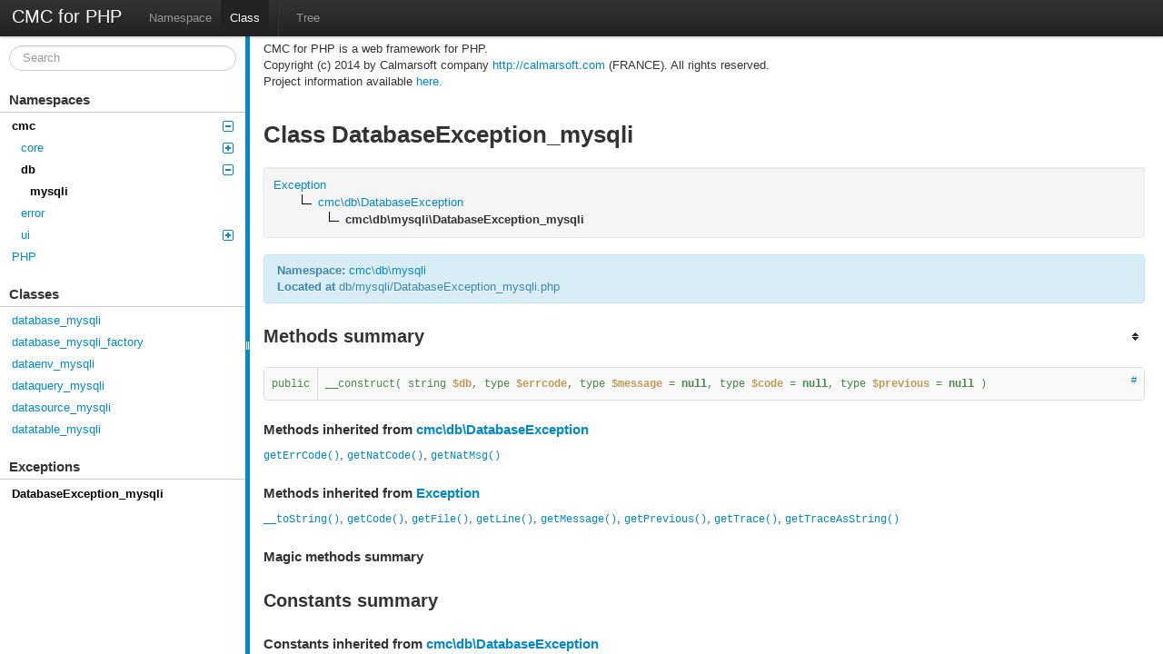

--- FILE ---
content_type: text/html
request_url: https://cmc.calmarsoft.com/cmcphp/api/class-cmc.db.mysqli.DatabaseException_mysqli
body_size: 2014
content:
<!DOCTYPE html> <html> <head> <meta http-equiv="Content-Type" content="text/html; charset=utf-8"/> <meta name="generator" content="ApiGen 2.8.0"/> <title>Class cmc\db\mysqli\DatabaseException_mysqli | CMC for PHP</title> <script type="text/javascript" src="resources/combined.js?2110651815"></script> <script type="text/javascript" src="elementlist.js?1044565164"></script> <link rel="stylesheet" type="text/css" media="all" href="resources/bootstrap.min.css?260161822"/> <link rel="stylesheet" type="text/css" media="all" href="resources/style.css?2015443609"/> <script>(function(i,s,o,g,r,a,m){ i['GoogleAnalyticsObject']=r;i[r]=i[r]||function(){
(i[r].q=i[r].q||[]).push(arguments)},i[r].l=1*new Date();a=s.createElement(o),m=s.getElementsByTagName(o)[0];a.async=1;a.src=g;m.parentNode.insertBefore(a,m)})(window,document,'script','//www.google-analytics.com/analytics.js','ga');ga('create', 'UA-47124146-2', 'calmarsoft.com');ga('require', 'displayfeatures');ga('send', 'pageview');
</script> </head> <body> <div id="navigation" class="navbar navbar-fixed-top"> <div class="navbar-inner"> <div class="container"> <a href="index" class="brand">CMC for PHP</a> <div class="nav-collapse"> <ul class="nav"> <li> <a href="namespace-cmc.db.mysqli" title="Summary of cmc\db\mysqli"><span>Namespace</span></a> </li> <li class="active"> <span>Class</span> </li> <li class="divider-vertical"></li> <li> <a href="tree" title="Tree view of classes, interfaces, traits and exceptions"><span>Tree</span></a> </li> </ul> </div> </div> </div> </div> <div id="left"> <div id="menu"> <form id="search" class="form-search"> <input type="hidden" name="cx" value=""/> <input type="hidden" name="ie" value="UTF-8"/> <input type="text" name="q" class="search-query" placeholder="Search"/> </form> <div id="groups"> <h3>Namespaces</h3> <ul> <li class="active"><a href="namespace-cmc">cmc<span></span></a> <ul> <li><a href="namespace-cmc.core">core<span></span></a> <ul> <li><a href="namespace-cmc.core.ui">ui</a> </li> </ul></li> <li class="active"><a href="namespace-cmc.db">db<span></span></a> <ul> <li class="active"><a href="namespace-cmc.db.mysqli">mysqli</a> </li> </ul></li> <li><a href="namespace-cmc.error">error</a> </li> <li><a href="namespace-cmc.ui">ui<span></span></a> <ul> <li><a href="namespace-cmc.ui.widgets">widgets</a> </li> </ul></li></ul></li> <li><a href="namespace-PHP">PHP</a> </li> </ul> </div> <div id="elements"> <h3>Classes</h3> <ul> <li><a href="class-cmc.db.mysqli.database_mysqli">database_mysqli</a></li> <li><a href="class-cmc.db.mysqli.database_mysqli_factory">database_mysqli_factory</a></li> <li><a href="class-cmc.db.mysqli.dataenv_mysqli">dataenv_mysqli</a></li> <li><a href="class-cmc.db.mysqli.dataquery_mysqli">dataquery_mysqli</a></li> <li><a href="class-cmc.db.mysqli.datasource_mysqli">datasource_mysqli</a></li> <li><a href="class-cmc.db.mysqli.datatable_mysqli">datatable_mysqli</a></li> </ul> <h3>Exceptions</h3> <ul> <li class="active"><a href="class-cmc.db.mysqli.DatabaseException_mysqli">DatabaseException_mysqli</a></li> </ul> </div> </div> </div> <div id="splitter"></div> <div id="right"> <div style="padding-left: 15px;padding-top: 5px;"> <p> CMC for PHP is a web framework for PHP.<br/> Copyright (c) 2014 by Calmarsoft company <a href="http://calmarsoft.com">http://calmarsoft.com</a> (FRANCE). All rights reserved.<br/> Project information available <a href="http://cmc.calmarsoft.com/about">here.</a> </p> </div> <div id="rightInner"> <div id="content" class="class"> <h1>Class DatabaseException_mysqli</h1> <dl class="tree well"> <dd style="padding-left:0px"> <a href="class-Exception"><span>Exception</span></a> </dd> <dd style="padding-left:30px"> <img src="resources/inherit.png" alt="Extended by"/> <a href="class-cmc.db.DatabaseException"><span>cmc\db\DatabaseException</span></a> </dd> <dd style="padding-left:60px"> <img src="resources/inherit.png" alt="Extended by"/> <b><span>cmc\db\mysqli\DatabaseException_mysqli</span></b> </dd> </dl> <div class="alert alert-info"> <b>Namespace:</b> <a href="namespace-cmc.html">cmc</a>\<a href="namespace-cmc.db.html">db</a>\<a href="namespace-cmc.db.mysqli">mysqli</a><br/> <b>Located at</b> db/mysqli/DatabaseException_mysqli.php<br/> </div> <h2>Methods summary</h2> <table class="summary table table-bordered table-striped" id="methods"> <tr data-order="__construct" id="___construct"> <td class="attributes"><code> public </code> </td> <td class="name"><div> <a class="anchor" href="#___construct">#</a> <code>__construct( <span>string <var>$db</var></span>, <span>type <var>$errcode</var></span>, <span>type <var>$message</var> = <span class="php-keyword1">null</span></span>, <span>type <var>$code</var> = <span class="php-keyword1">null</span></span>, <span>type <var>$previous</var> = <span class="php-keyword1">null</span></span> )</code> <div class="description short"> </div> <div class="description detailed hidden"> <h4>Parameters</h4> <div class="list"><dl> <dt><var>$db</var></dt> <dd><code>string</code><br>$errcode code that corresponds to the message</dd> <dt><var>$errcode</var></dt> <dd><code>type</code><br>$natcode native error code</dd> <dt><var>$message</var></dt> <dd><code>type</code><br>$natmsg native error message</dd> <dt><var>$code</var></dt> <dd><code>type</code><br>$message message from source</dd> <dt><var>$previous</var></dt> <dd><code>type</code><br>$code error location</dd> </dl></div> <h4>Overrides</h4> <div class="list"><code><a href="class-cmc.db.DatabaseException#___construct">cmc\db\DatabaseException::__construct</a></code></div> </div> </div></td> </tr> </table> <h3>Methods inherited from <a href="class-cmc.db.DatabaseException#methods">cmc\db\DatabaseException</a></h3> <p class="elementList"> <code><a href="class-cmc.db.DatabaseException#_getErrCode">getErrCode()</a></code>, <code><a href="class-cmc.db.DatabaseException#_getNatCode">getNatCode()</a></code>, <code><a href="class-cmc.db.DatabaseException#_getNatMsg">getNatMsg()</a></code> </p> <h3>Methods inherited from <a href="class-Exception#methods">Exception</a></h3> <p class="elementList"> <code><a href="class-Exception#___toString">__toString()</a></code>, <code><a href="class-Exception#_getCode">getCode()</a></code>, <code><a href="class-Exception#_getFile">getFile()</a></code>, <code><a href="class-Exception#_getLine">getLine()</a></code>, <code><a href="class-Exception#_getMessage">getMessage()</a></code>, <code><a href="class-Exception#_getPrevious">getPrevious()</a></code>, <code><a href="class-Exception#_getTrace">getTrace()</a></code>, <code><a href="class-Exception#_getTraceAsString">getTraceAsString()</a></code> </p> <h3>Magic methods summary</h3> <h2>Constants summary</h2> <h3>Constants inherited from <a href="class-cmc.db.DatabaseException#constants">cmc\db\DatabaseException</a></h3> <p class="elementList"> <code><a href="class-cmc.db.DatabaseException#className"><b>className</b></a></code> </p> <h2>Properties summary</h2> <h3>Properties inherited from <a href="class-cmc.db.DatabaseException#properties">cmc\db\DatabaseException</a></h3> <p class="elementList"> <code><a href="class-cmc.db.DatabaseException#$_errcode"><var>$_errcode</var></a></code>, <code><a href="class-cmc.db.DatabaseException#$_natcode"><var>$_natcode</var></a></code>, <code><a href="class-cmc.db.DatabaseException#$_natmsg"><var>$_natmsg</var></a></code> </p> <h3>Properties inherited from <a href="class-Exception#properties">Exception</a></h3> <p class="elementList"> <code><a href="class-Exception#$code"><var>$code</var></a></code>, <code><a href="class-Exception#$file"><var>$file</var></a></code>, <code><a href="class-Exception#$line"><var>$line</var></a></code>, <code><a href="class-Exception#$message"><var>$message</var></a></code> </p> </div> </div> <div id="footer"> CMC for PHP API documentation generated by <a href="http://apigen.org">ApiGen 2.8.0</a> </div> </div> </body> </html>

--- FILE ---
content_type: text/css
request_url: https://cmc.calmarsoft.com/cmcphp/api/resources/style.css?2015443609
body_size: 1733
content:
/*!
 * ApiGen 2.8.0 - API documentation generator for PHP 5.3+
 *
 * Copyright (c) 2010-2011 David Grudl (http://davidgrudl.com)
 * Copyright (c) 2011-2012 Jaroslav Hanslík (https://github.com/kukulich)
 * Copyright (c) 2011-2012 Ondřej Nešpor (https://github.com/Andrewsville)
 * Copyright (c) 2012 Olivier Laviale (https://github.com/olvlvl)
 *
 * For the full copyright and license information, please view
 * the file LICENSE.md that was distributed with this source code.
 */

body {
	padding: 40px 0 0 0;
}

h1 {
	font-size: 2em;
	margin: 0.67em 0;
}

h2 {
	font-size: 1.5em;
	margin: 0.83em 0;
}

h3 {
	font-size: 1.17em;
	margin: 1em 0 0.2em 0;
}

h4 {
	font-size: 100%;
	margin: 0;
	padding: 0;
}

ul, ol {
	margin-bottom: 0;
}

a, a:hover {
	text-decoration: none;
}

var {
	font-weight: bold;
	font-style: normal;
	color: #c09853;
}

code {
	color: #000000;
	white-space: nowrap;
	border: none;
	background: transparent;
	padding: 0
}

code:empty {
	display: none;
}

code a b {
	color: #000000;
}

pre code {
	white-space: pre;
}

.deprecated {
	text-decoration: line-through;
}

.invalid {
	color: #dd1144;
}

.hidden {
	display: none;
}

/* Left side */
#left {
	overflow: auto;
	width: 270px;
	height: 100%;
	position: fixed;
}

/* Menu */
#menu {
	padding: 10px;
}

#menu h3 {
	border-bottom: 1px solid #cccccc;
	margin-left: -10px;
	margin-right: -10px;
	padding: 0 10px;
}

#menu ul {
	list-style: none;
	padding: 0;
	margin: 0;
}

#menu ul ul {
	padding-left: 10px;
}

#menu li {
	white-space: nowrap;
	position: relative;
}

#menu a {
	display: block;
	padding: 3px;
	border-radius: 3px;
}

#menu a:hover {
	background-color: #0088cc;
	color: #ffffff !important;
}

#menu .active > a {
	font-weight: bold;
	color: #000000;
}

#menu .active > a.invalid {
	color: #dd1144;
}

#menu #groups span {
	position: absolute;
	top: 6px;
	right: 3px;
	cursor: pointer;
	display: block;
	width: 12px;
	height: 12px;
	background: url('collapsed.png') transparent 0 0 no-repeat;
}

#menu #groups span:hover {
	background-position: -12px 0;
}

#menu #groups span.collapsed {
	background-position: 0 -12px;
}

#menu #groups span.collapsed:hover {
	background-position: -12px -12px;
}

#menu #groups ul.collapsed {
	display: none;
}

/* Search */
#menu .form-search {
	margin-top: 0;
}

#menu .search-query {
	height: auto;
	width: 100%;
	-moz-box-sizing: border-box;
	-webkit-box-sizing: border-box;
	box-sizing: border-box;
}

/* Autocomplete */
.ac_results {
	border-radius: 4px;
	margin-top: 2px;
	background-clip: padding-box;
	background-color: #ffffff;
	border-color: rgba(0, 0, 0, 0.2);
	border-style: solid;
	border-width: 1px;
	box-shadow: 0 5px 10px rgba(0, 0, 0, 0.2);
	overflow: hidden;
	z-index: 99999;
}

.ac_results ul {
	width: 100%;
	list-style-position: outside;
	list-style: none;
	padding: 0;
	margin: 0;
}

.ac_results li {
	margin: 0;
	padding: 2px 5px;
	cursor: default;
	display: block;
	overflow: hidden;
	white-space: nowrap;
}

.ac_results li strong {
	color: #000000;
}

.ac_over {
	background-color: #0088cc;
	color: #ffffff;
}

.ac_results li.ac_over strong {
	color: #ffffff;
}


/* Right side */
#right {
	overflow: auto;
	margin-left: 275px;
	height: 100%;
	position: fixed;
	left: 0;
	right: 0;
}

#rightInner {
	max-width: 1000px;
	min-width: 350px;
}

/* Navigation */
.navbar-fixed-top .container {
	width: auto;
	padding: 0 1em;
}

.navbar .nav > li > span {
	display: block;
	color: #999999;
	line-height: 19px;
	padding: 10px 10px 11px;
	text-shadow: 0 -1px 0 rgba(0, 0, 0, 0.25);
}

.navbar .nav > li.active > span {
	background-color: #222222;
	color: #ffffff;
}

/* Content */
#content {
	clear: both;
	padding: 5px 15px;
}

#content > .description {
	margin: 1.2em 0;
}

#content .alert-info {
	margin-top: 18px;
}

dl.tree {
	margin: 1.2em 0;
	padding: 10px;
}

dl.tree dd {
	margin: 0;
	padding: 0;
	line-height: 18px;
}

.elementList {
	line-height: 24px;
}

h2.switchable {
	background: transparent url('sort.png') no-repeat center right;
	cursor: pointer;
}

.summary td:first-child {
	text-align: right;
}

#packages.summary td:first-child, #namespaces.summary td:first-child, .inherited.summary td:first-child, .used.summary td:first-child {
	text-align: left;
}

.summary tr:hover td {
	background: #f6f6f4;
}

.summary .description p {
	margin: 0;
}

.class #methods.summary .description p:first-child, .summary .description.detailed h4:first-child {
	margin-top: 8px;
}

.summary .description p + p, .summary .description ul, .summary .description pre, .summary .description.detailed h4 {
	margin-top: 4px;
}

.summary dl {
	margin: 0;
}

.summary dd {
	margin: 0 0 0 25px;
}

.summary dt, dd {
	line-height: 24px;
}

.name, .attributes {
	white-space: nowrap;
}

.value {
	white-space: pre-wrap;
}

td.name, td.attributes {
	width: 1%;
}

.class #methods .name {
	width: auto;
	white-space: normal;
}

.class #methods .name > div > code {
	white-space: pre-wrap;
}

.class #methods .name > div > code span, .function .value > code {
	white-space: nowrap;
}

.class #methods td.name > div, .class td.description > div {
	position: relative;
	padding-right: 1em;
}

.attributes code, .name code, dd code {
	color: #468847;
}

.anchor {
	position: absolute;
	top: 0;
	right: 0;
	line-height: 1;
	font-size: 85%;
	margin: 0;
	color: #0088cc !important;
}

.list {
	margin: 0 0 5px 25px;
	line-height: 24px;
}

/* Splitter */
#splitter {
	position: fixed;
	height: 100%;
	width: 5px;
	left: 270px;
	background: #0088cc url('resize.png') left center no-repeat;
	cursor: e-resize;
}

#splitter.active {
	opacity: .5;
}

/* Footer */
#footer {
	border-top: 1px solid #e5e5e5;
	clear: both;
	color: #808080;
	text-align: right;
	padding: 2em 1em;
	margin: 3em 0 40px 0;
}

/* Tree */
div.tree ul {
	list-style: none;
	background: url('tree-vertical.png') left repeat-y;
	padding: 0;
	margin-left: 20px;
}

div.tree li {
	margin: 0;
	padding: 0;
}

div.tree div {
	padding-left: 30px;
}

div.tree div.notlast {
	background: url('tree-hasnext.png') left 10px no-repeat;
}

div.tree div.last {
	background: url('tree-last.png') left -240px no-repeat;
}

div.tree li.last {
	background: url('tree-cleaner.png') left center repeat-y;
}

div.tree span.padding {
	padding-left: 15px;
}

/* Source code */
#source {
	margin: 1em 0 1em 1em;
	padding: 0;
}

.php-keyword1 {
	color: #468847;
	font-weight: bold;
}

.php-keyword2 {
	font-weight: bold;
}

.php-var {
	color: #c09853;
	font-weight: bold;
}

.php-num {
	color: #006dcc;
}

.php-quote {
	color: #006dcc;
}

.php-comment {
	color: #929292;
}

.xlang {
	color: #468847;
	font-weight: bold;
}

span.l {
	display: block;
}

span.l.selected {
	background: #f9f2d2;
}

span.l a {
	color: #333333;
}

span.l a:hover, span.l a:active, span.l a:focus {
	background: transparent;
	color: #333333 !important;
}

span.l .php-var a {
	color: #c09853;
}

span.l .php-var a:hover, span.l .php-var a:active, span.l .php-var a:focus {
	color: #c09853 !important;
}

span.l a.l {
	background: #fbfbfc;
	margin-right: 8px;
	padding: 2px 2px 2px 8px;
	color: #c0c0c0;
}

span.l a.l:hover, span.l a.l:active, span.l a.l:focus {
	background: #fbfbfc;
	color: #c0c0c0 !important;
}

/* Small screens */
#rightInner.medium .name, #rightInner.medium .attributes {
	white-space: normal;
}


--- FILE ---
content_type: text/javascript
request_url: https://cmc.calmarsoft.com/cmcphp/api/elementlist.js?1044565164
body_size: 15
content:

var ApiGen = ApiGen || {};
ApiGen.elements = [["f","app()"],["c","cmc\\app"],["c","cmc\\cmc"],["c","cmc\\core\\cache"],["c","cmc\\core\\IClonable"],["c","cmc\\core\\ISerializable"],["c","cmc\\core\\request"],["c","cmc\\core\\translation"],["c","cmc\\core\\ui\\documentFrame"],["c","cmc\\core\\ui\\material"],["c","cmc\\core\\ui\\widgetView"],["c","cmc\\core\\ui\\widgetViews"],["c","cmc\\db\\database"],["c","cmc\\db\\DatabaseException"],["c","cmc\\db\\databasefactory"],["c","cmc\\db\\dataenv"],["c","cmc\\db\\dataquery"],["c","cmc\\db\\datasource"],["c","cmc\\db\\datatable"],["c","cmc\\db\\IBrowsable"],["c","cmc\\db\\ICreatable"],["c","cmc\\db\\IFilter"],["c","cmc\\db\\IMetaInfo"],["c","cmc\\db\\IPrimaryKey"],["c","cmc\\db\\IUpdatable"],["c","cmc\\db\\mysqli\\database_mysqli"],["c","cmc\\db\\mysqli\\database_mysqli_factory"],["c","cmc\\db\\mysqli\\DatabaseException_mysqli"],["c","cmc\\db\\mysqli\\dataenv_mysqli"],["c","cmc\\db\\mysqli\\dataquery_mysqli"],["c","cmc\\db\\mysqli\\datasource_mysqli"],["c","cmc\\db\\mysqli\\datatable_mysqli"],["c","cmc\\dftconfig"],["c","cmc\\error\\fatalErrors"],["c","cmc\\error\\runtimeErrors"],["c","cmc\\sess"],["c","cmc\\ui\\dynframe"],["c","cmc\\ui\\dynview"],["c","cmc\\ui\\frame"],["c","cmc\\ui\\view"],["c","cmc\\ui\\widgets\\area"],["c","cmc\\ui\\widgets\\areafactory"],["c","cmc\\ui\\widgets\\button"],["c","cmc\\ui\\widgets\\buttonfactory"],["c","cmc\\ui\\widgets\\checkbox"],["c","cmc\\ui\\widgets\\checkboxfactory"],["c","cmc\\ui\\widgets\\compositelist"],["c","cmc\\ui\\widgets\\compositelistfactory"],["c","cmc\\ui\\widgets\\input"],["c","cmc\\ui\\widgets\\inputfactory"],["c","cmc\\ui\\widgets\\label"],["c","cmc\\ui\\widgets\\labelfactory"],["c","cmc\\ui\\widgets\\link"],["c","cmc\\ui\\widgets\\linkfactory"],["c","cmc\\ui\\widgets\\menu"],["c","cmc\\ui\\widgets\\menufactory"],["c","cmc\\ui\\widgets\\select"],["c","cmc\\ui\\widgets\\selectfactory"],["c","cmc\\ui\\widgets\\tab"],["c","cmc\\ui\\widgets\\tabfactory"],["c","cmc\\ui\\widgets\\textarea"],["c","cmc\\ui\\widgets\\textareafactory"],["c","cmc\\ui\\widgets\\widget"],["c","cmc\\ui\\widgets\\widgetfactory"],["c","DOMNode"],["c","DOMNodeList"],["c","Exception"],["f","qry()"],["f","sess()"]];
